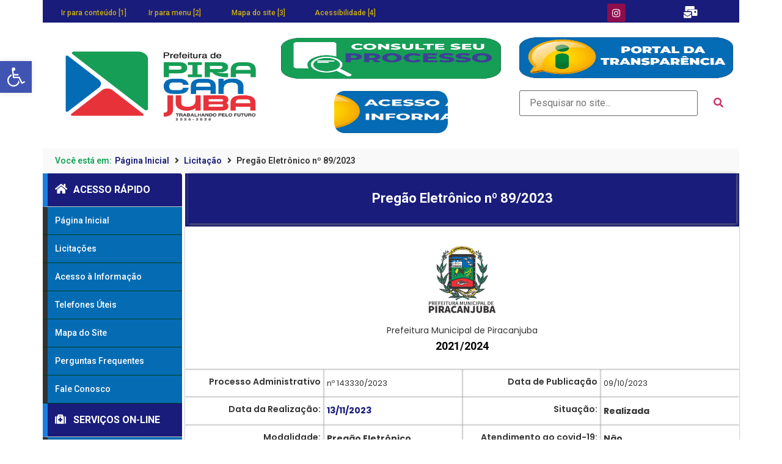

--- FILE ---
content_type: text/css; charset=UTF-8
request_url: https://piracanjuba.go.gov.br/wp-content/uploads/elementor/css/post-4215.css?ver=1744746315
body_size: 573
content:
.elementor-4215 .elementor-element.elementor-element-14fc2739 > .elementor-container > .elementor-row > .elementor-column > .elementor-column-wrap > .elementor-widget-wrap{align-content:flex-start;align-items:flex-start;}.elementor-4215 .elementor-element.elementor-element-14fc2739 .elementor-repeater-item-d7b1b48.jet-parallax-section__layout .jet-parallax-section__image{background-size:auto;}.elementor-bc-flex-widget .elementor-4215 .elementor-element.elementor-element-564e9fc4.elementor-column .elementor-column-wrap{align-items:flex-start;}.elementor-4215 .elementor-element.elementor-element-564e9fc4.elementor-column.elementor-element[data-element_type="column"] > .elementor-column-wrap.elementor-element-populated > .elementor-widget-wrap{align-content:flex-start;align-items:flex-start;}.elementor-4215 .elementor-element.elementor-element-564e9fc4.elementor-column > .elementor-column-wrap > .elementor-widget-wrap{justify-content:flex-start;}.elementor-4215 .elementor-element.elementor-element-564e9fc4 > .elementor-element-populated{margin:0px 0px 0px 0px;--e-column-margin-right:0px;--e-column-margin-left:0px;}.elementor-4215 .elementor-element.elementor-element-564e9fc4 > .elementor-element-populated > .elementor-widget-wrap{padding:0px 0px 0px 0px;}.elementor-4215 .elementor-element.elementor-element-43e1d6f0 > .elementor-widget-container{margin:0px 0px 0px 0px;padding:0px 0px 0px 0px;}.elementor-4215 .elementor-element.elementor-element-43e1d6f0{width:auto;max-width:auto;align-self:flex-start;}.elementor-4215 .elementor-element.elementor-element-14fc2739{margin-top:0px;margin-bottom:0px;padding:0px 0px 0px 0px;}.elementor-4215 .elementor-element.elementor-element-7e285b24 .elementor-repeater-item-f91c5bd.jet-parallax-section__layout .jet-parallax-section__image{background-size:auto;}.elementor-4215 .elementor-element.elementor-element-5eab6d0d.elementor-column > .elementor-column-wrap > .elementor-widget-wrap{justify-content:flex-end;}.elementor-4215 .elementor-element.elementor-element-413efdd7 .jet-mobile-menu__toggle .jet-mobile-menu__toggle-icon{color:#2C3A93;}.elementor-4215 .elementor-element.elementor-element-413efdd7 .jet-mobile-menu__toggle .jet-mobile-menu__toggle-icon i{font-size:30px;}.elementor-4215 .elementor-element.elementor-element-413efdd7 .jet-mobile-menu__toggle .jet-mobile-menu__toggle-icon svg{width:30px;}.elementor-4215 .elementor-element.elementor-element-413efdd7 .jet-mobile-menu__container{z-index:999;}.elementor-4215 .elementor-element.elementor-element-413efdd7 .jet-mobile-menu-widget .jet-mobile-menu-cover{z-index:calc(999-1);}.elementor-4215 .elementor-element.elementor-element-413efdd7 .jet-mobile-menu__item .jet-menu-icon{align-self:center;justify-content:center;}.elementor-4215 .elementor-element.elementor-element-413efdd7 .jet-mobile-menu__item .jet-menu-badge{align-self:flex-start;}@media(min-width:768px){.elementor-4215 .elementor-element.elementor-element-564e9fc4{width:100%;}}/* Start custom CSS for html, class: .elementor-element-43e1d6f0 */* {
	margin: 0;
	padding: 0;
	-webkit-box-sizing: border-box;
	-moz-box-sizing: border-box;
	box-sizing: border-box;
}

ul {
	list-style-type: none;
}
 .accordion2 {
 	width: 100%;
 	max-width: 230px;
 	margin: 5px auto 20px;
 	background: #191c7a;
 	-webkit-border-radius: 4px;
 	-moz-border-radius: 4px;
 	border-radius: 4px;
 }

.accordion2 .link2 {
	cursor: pointer;
	display: block;
	padding: 15px 15px 15px 42px;
	color: #191c7a;
	font-size: 16px;
	font-weight: 700;
	border-bottom: 1px solid #CCC;
	position: relative;
	-webkit-transition: all 0.4s ease;
	-o-transition: all 0.4s ease;
	transition: all 0.4s ease;
}

.accordion2 li:last-child .link2 {
	border-bottom: 0;
}

.accordion2 li i {
	position: absolute;
	top: 16px;
	left: 12px;
	font-size: 18px;
	color: #ffffff;
	-webkit-transition: all 0.4s ease;
	-o-transition: all 0.4s ease;
	transition: all 0.4s ease;
}

.accordion2 li.open .link2 {
	color: #ffffff;
	border-left: 8px solid #167fe0;
}

.accordion2 li.default .submenu2 {display: block;}
/**
 * Submenu
 -----------------------------*/
 .submenu2 {
 	display: none;
 	background: #056cb4;
 	font-size: 14px;
 }

 .submenu2 li {
 	border-bottom: 1px solid #013d1b;
 }

 .submenu2 a {
 	display: block;
 	text-decoration: none;
 	color: #FFFFFF;
 	padding: 12px;
 	padding-left: 12px;
 	-webkit-transition: all 0.25s ease;
 	-o-transition: all 0.25s ease;
 	transition: all 0.25s ease;
 		border-left: 8px solid #333;
 }

 .submenu2 a:hover {
 	background: #191c7a;
 	color: #FFF;
	border-left: 8px solid #167fe0;
 }/* End custom CSS */
/* Start custom CSS for html, class: .elementor-element-43e1d6f0 */* {
	margin: 0;
	padding: 0;
	-webkit-box-sizing: border-box;
	-moz-box-sizing: border-box;
	box-sizing: border-box;
}

ul {
	list-style-type: none;
}
 .accordion2 {
 	width: 100%;
 	max-width: 230px;
 	margin: 5px auto 20px;
 	background: #191c7a;
 	-webkit-border-radius: 4px;
 	-moz-border-radius: 4px;
 	border-radius: 4px;
 }

.accordion2 .link2 {
	cursor: pointer;
	display: block;
	padding: 15px 15px 15px 42px;
	color: #191c7a;
	font-size: 16px;
	font-weight: 700;
	border-bottom: 1px solid #CCC;
	position: relative;
	-webkit-transition: all 0.4s ease;
	-o-transition: all 0.4s ease;
	transition: all 0.4s ease;
}

.accordion2 li:last-child .link2 {
	border-bottom: 0;
}

.accordion2 li i {
	position: absolute;
	top: 16px;
	left: 12px;
	font-size: 18px;
	color: #ffffff;
	-webkit-transition: all 0.4s ease;
	-o-transition: all 0.4s ease;
	transition: all 0.4s ease;
}

.accordion2 li.open .link2 {
	color: #ffffff;
	border-left: 8px solid #167fe0;
}

.accordion2 li.default .submenu2 {display: block;}
/**
 * Submenu
 -----------------------------*/
 .submenu2 {
 	display: none;
 	background: #056cb4;
 	font-size: 14px;
 }

 .submenu2 li {
 	border-bottom: 1px solid #013d1b;
 }

 .submenu2 a {
 	display: block;
 	text-decoration: none;
 	color: #FFFFFF;
 	padding: 12px;
 	padding-left: 12px;
 	-webkit-transition: all 0.25s ease;
 	-o-transition: all 0.25s ease;
 	transition: all 0.25s ease;
 		border-left: 8px solid #333;
 }

 .submenu2 a:hover {
 	background: #191c7a;
 	color: #FFF;
	border-left: 8px solid #167fe0;
 }/* End custom CSS */

--- FILE ---
content_type: text/css; charset=UTF-8
request_url: https://piracanjuba.go.gov.br/wp-content/uploads/elementor/css/post-488.css?ver=1744724607
body_size: 63
content:
.elementor-488 .elementor-element.elementor-element-11b748c .elementor-repeater-item-9648ed4.jet-parallax-section__layout .jet-parallax-section__image{background-size:auto;}.elementor-488 .elementor-element.elementor-element-44c50a6 > .elementor-column-wrap > .elementor-widget-wrap > .elementor-widget:not(.elementor-widget__width-auto):not(.elementor-widget__width-initial):not(:last-child):not(.elementor-absolute){margin-bottom:-1px;}.elementor-488 .elementor-element.elementor-element-4a03d83 .elementor-repeater-item-f61f5c0.jet-parallax-section__layout .jet-parallax-section__image{background-size:auto;}.elementor-488 .elementor-element.elementor-element-1dc9ce4 img{width:13%;}.elementor-488 .elementor-element.elementor-element-4a03d83{margin-top:0px;margin-bottom:0px;padding:0px 0px 0px 0px;}.elementor-488 .elementor-element.elementor-element-d1684b7 .jet-listing-dynamic-field__content{font-family:"Poppins", Sans-serif;font-size:14px;font-weight:400;text-align:center;}.elementor-488 .elementor-element.elementor-element-d1684b7 .jet-listing-dynamic-field .jet-listing-dynamic-field__inline-wrap{width:auto;}.elementor-488 .elementor-element.elementor-element-d1684b7 .jet-listing-dynamic-field .jet-listing-dynamic-field__content{width:auto;}.elementor-488 .elementor-element.elementor-element-d1684b7 .jet-listing-dynamic-field{justify-content:center;}.elementor-488 .elementor-element.elementor-element-d1684b7 > .elementor-widget-container{margin:2px 2px 2px 2px;}.elementor-488 .elementor-element.elementor-element-60ceb63{text-align:center;color:#000000;font-size:18px;font-weight:700;}.elementor-488 .elementor-element.elementor-element-11b748c{margin-top:0px;margin-bottom:0px;padding:0px 0px 0px 0px;}.elementor-488 .elementor-element.elementor-element-4b347b0 .elementor-repeater-item-9648ed4.jet-parallax-section__layout .jet-parallax-section__image{background-size:auto;}.elementor-488 .elementor-element.elementor-element-25dd496 > .elementor-column-wrap > .elementor-widget-wrap > .elementor-widget:not(.elementor-widget__width-auto):not(.elementor-widget__width-initial):not(:last-child):not(.elementor-absolute){margin-bottom:-1px;}.elementor-488 .elementor-element.elementor-element-020df0d .elementor-repeater-item-f61f5c0.jet-parallax-section__layout .jet-parallax-section__image{background-size:auto;}.elementor-488 .elementor-element.elementor-element-d6521fc img{width:27%;}.elementor-488 .elementor-element.elementor-element-020df0d{margin-top:0px;margin-bottom:0px;padding:0px 0px 0px 0px;}.elementor-488 .elementor-element.elementor-element-ef10041 .jet-listing-dynamic-field__content{font-family:"Poppins", Sans-serif;font-size:14px;font-weight:400;text-align:center;}.elementor-488 .elementor-element.elementor-element-ef10041 .jet-listing-dynamic-field .jet-listing-dynamic-field__inline-wrap{width:auto;}.elementor-488 .elementor-element.elementor-element-ef10041 .jet-listing-dynamic-field .jet-listing-dynamic-field__content{width:auto;}.elementor-488 .elementor-element.elementor-element-ef10041 .jet-listing-dynamic-field{justify-content:center;}.elementor-488 .elementor-element.elementor-element-ef10041 > .elementor-widget-container{margin:2px 2px 2px 2px;}.elementor-488 .elementor-element.elementor-element-ac17892{text-align:center;color:#000000;font-size:18px;font-weight:700;}.elementor-488 .elementor-element.elementor-element-4b347b0{margin-top:0px;margin-bottom:0px;padding:0px 0px 0px 0px;}.elementor-488 .elementor-element.elementor-element-f06674a .elementor-repeater-item-9648ed4.jet-parallax-section__layout .jet-parallax-section__image{background-size:auto;}.elementor-488 .elementor-element.elementor-element-20c15ce > .elementor-column-wrap > .elementor-widget-wrap > .elementor-widget:not(.elementor-widget__width-auto):not(.elementor-widget__width-initial):not(:last-child):not(.elementor-absolute){margin-bottom:-1px;}.elementor-488 .elementor-element.elementor-element-0374f3a .elementor-repeater-item-f61f5c0.jet-parallax-section__layout .jet-parallax-section__image{background-size:auto;}.elementor-488 .elementor-element.elementor-element-7bae2be img{width:27%;}.elementor-488 .elementor-element.elementor-element-0374f3a{margin-top:0px;margin-bottom:0px;padding:0px 0px 0px 0px;}.elementor-488 .elementor-element.elementor-element-01378fe .jet-listing-dynamic-field__content{font-family:"Poppins", Sans-serif;font-size:14px;font-weight:400;text-align:center;}.elementor-488 .elementor-element.elementor-element-01378fe .jet-listing-dynamic-field .jet-listing-dynamic-field__inline-wrap{width:auto;}.elementor-488 .elementor-element.elementor-element-01378fe .jet-listing-dynamic-field .jet-listing-dynamic-field__content{width:auto;}.elementor-488 .elementor-element.elementor-element-01378fe .jet-listing-dynamic-field{justify-content:center;}.elementor-488 .elementor-element.elementor-element-01378fe > .elementor-widget-container{margin:2px 2px 2px 2px;}.elementor-488 .elementor-element.elementor-element-2cec3aa{text-align:center;color:#000000;font-size:18px;font-weight:700;}.elementor-488 .elementor-element.elementor-element-f06674a{margin-top:0px;margin-bottom:0px;padding:0px 0px 0px 0px;}

--- FILE ---
content_type: text/css; charset=UTF-8
request_url: https://piracanjuba.go.gov.br/wp-content/uploads/elementor/css/post-7029.css?ver=1744724607
body_size: 77
content:
.elementor-7029 .elementor-element.elementor-element-12797ee .elementor-repeater-item-1b0e199.jet-parallax-section__layout .jet-parallax-section__image{background-size:auto;}.elementor-7029 .elementor-element.elementor-element-563b509 .jet-listing-dynamic-repeater__items{flex-direction:flex-start;justify-content:center;}.elementor-7029 .elementor-element.elementor-element-563b509 .jet-listing-dynamic-repeater__item > *{justify-content:center;font-family:"Poppins", Sans-serif;font-size:14px;font-weight:600;}.elementor-7029 .elementor-element.elementor-element-12797ee{box-shadow:0px 0px 10px 0px rgba(0,0,0,0.5);}/* Start custom CSS for jet-listing-dynamic-repeater, class: .elementor-element-563b509 */#customers {
  font-family: Arial, Helvetica, sans-serif;
  border-collapse: collapse;
  width: 100%;
}

#customers td, #customers th {
  border: 1px solid #ddd;
  padding: 8px;
}

#customers tr:nth-child(even){background-color: #f2f2f2;}

#customers tr:hover {background-color: #ddd;
}

#customers th {
  padding-top: 12px;
  padding-bottom: 12px;
  text-align: left;
  background-color: #013d1b;
  color: white;
  font-size: 18px;
          text-align:center;
    vertical-align:middle;
}

td:first-child { width: 60%;
    text-align:center;
    vertical-align:middle;
    font-size: 14px;
    
}
td:first-child + td {  width: 20%;
        text-align:center;
    vertical-align:middle;
    font-weight: bold;
    font-size: 16px;
}
td:first-child + td + td {  width: 20%;
        text-align:center;
    vertical-align:middle;
        font-weight: bold;
    font-size: 16px;
}/* End custom CSS */
/* Start custom CSS for jet-listing-dynamic-repeater, class: .elementor-element-563b509 */#customers {
  font-family: Arial, Helvetica, sans-serif;
  border-collapse: collapse;
  width: 100%;
}

#customers td, #customers th {
  border: 1px solid #ddd;
  padding: 8px;
}

#customers tr:nth-child(even){background-color: #f2f2f2;}

#customers tr:hover {background-color: #ddd;
}

#customers th {
  padding-top: 12px;
  padding-bottom: 12px;
  text-align: left;
  background-color: #013d1b;
  color: white;
  font-size: 18px;
          text-align:center;
    vertical-align:middle;
}

td:first-child { width: 60%;
    text-align:center;
    vertical-align:middle;
    font-size: 14px;
    
}
td:first-child + td {  width: 20%;
        text-align:center;
    vertical-align:middle;
    font-weight: bold;
    font-size: 16px;
}
td:first-child + td + td {  width: 20%;
        text-align:center;
    vertical-align:middle;
        font-weight: bold;
    font-size: 16px;
}/* End custom CSS */

--- FILE ---
content_type: application/x-javascript; charset=UTF-8
request_url: https://piracanjuba.go.gov.br/wp-content/plugins/elementor/assets/js/frontend-modules.min.js?ver=3.5.4
body_size: 3989
content:
/*! elementor - v3.5.4 - 23-01-2022 */
(self.webpackChunkelementor=self.webpackChunkelementor||[]).push([[354],{7914:e=>{e.exports=function _interopRequireDefault(e){return e&&e.__esModule?e:{default:e}},e.exports.default=e.exports,e.exports.__esModule=!0},381:(e,t)=>{"use strict";Object.defineProperty(t,"__esModule",{value:!0}),t.default=void 0;t.default=(e,t)=>{t=Array.isArray(t)?t:[t];for(const n of t)if(e.constructor.name===n.prototype[Symbol.toStringTag])return!0;return!1}},8135:(e,t)=>{"use strict";Object.defineProperty(t,"__esModule",{value:!0}),t.default=void 0;class _default extends elementorModules.ViewModule{getDefaultSettings(){return{selectors:{elements:".elementor-element",nestedDocumentElements:".elementor .elementor-element"},classes:{editMode:"elementor-edit-mode"}}}getDefaultElements(){const e=this.getSettings("selectors");return{$elements:this.$element.find(e.elements).not(this.$element.find(e.nestedDocumentElements))}}getDocumentSettings(e){let t;if(this.isEdit){t={};const e=elementor.settings.page.model;jQuery.each(e.getActiveControls(),(n=>{t[n]=e.attributes[n]}))}else t=this.$element.data("elementor-settings")||{};return this.getItems(t,e)}runElementsHandlers(){this.elements.$elements.each(((e,t)=>elementorFrontend.elementsHandler.runReadyTrigger(t)))}onInit(){this.$element=this.getSettings("$element"),super.onInit(),this.isEdit=this.$element.hasClass(this.getSettings("classes.editMode")),this.isEdit?elementor.on("document:loaded",(()=>{elementor.settings.page.model.on("change",this.onSettingsChange.bind(this))})):this.runElementsHandlers()}onSettingsChange(){}}t.default=_default},2821:(e,t,n)=>{"use strict";var s=n(7914);Object.defineProperty(t,"__esModule",{value:!0}),t.default=void 0;var i=s(n(3090));class SwiperHandlerBase extends i.default{getInitialSlide(){const e=this.getEditSettings();return e.activeItemIndex?e.activeItemIndex-1:0}getSlidesCount(){return this.elements.$slides.length}togglePauseOnHover(e){e?this.elements.$swiperContainer.on({mouseenter:()=>{this.swiper.autoplay.stop()},mouseleave:()=>{this.swiper.autoplay.start()}}):this.elements.$swiperContainer.off("mouseenter mouseleave")}handleKenBurns(){const e=this.getSettings();this.$activeImageBg&&this.$activeImageBg.removeClass(e.classes.kenBurnsActive),this.activeItemIndex=this.swiper?this.swiper.activeIndex:this.getInitialSlide(),this.swiper?this.$activeImageBg=jQuery(this.swiper.slides[this.activeItemIndex]).children("."+e.classes.slideBackground):this.$activeImageBg=jQuery(this.elements.$slides[0]).children("."+e.classes.slideBackground),this.$activeImageBg.addClass(e.classes.kenBurnsActive)}}t.default=SwiperHandlerBase},3090:e=>{"use strict";e.exports=elementorModules.ViewModule.extend({$element:null,editorListeners:null,onElementChange:null,onEditSettingsChange:null,onPageSettingsChange:null,isEdit:null,__construct:function(e){this.isActive(e)&&(this.$element=e.$element,this.isEdit=this.$element.hasClass("elementor-element-edit-mode"),this.isEdit&&this.addEditorListeners())},isActive:function(){return!0},findElement:function(e){var t=this.$element;return t.find(e).filter((function(){return jQuery(this).closest(".elementor-element").is(t)}))},getUniqueHandlerID:function(e,t){return e||(e=this.getModelCID()),t||(t=this.$element),e+t.attr("data-element_type")+this.getConstructorID()},initEditorListeners:function(){var e=this;if(e.editorListeners=[{event:"element:destroy",to:elementor.channels.data,callback:function(t){t.cid===e.getModelCID()&&e.onDestroy()}}],e.onElementChange){const t=e.getWidgetType()||e.getElementType();let n="change";"global"!==t&&(n+=":"+t),e.editorListeners.push({event:n,to:elementor.channels.editor,callback:function(t,n){e.getUniqueHandlerID(n.model.cid,n.$el)===e.getUniqueHandlerID()&&e.onElementChange(t.model.get("name"),t,n)}})}e.onEditSettingsChange&&e.editorListeners.push({event:"change:editSettings",to:elementor.channels.editor,callback:function(t,n){n.model.cid===e.getModelCID()&&e.onEditSettingsChange(Object.keys(t.changed)[0])}}),["page"].forEach((function(t){var n="on"+t[0].toUpperCase()+t.slice(1)+"SettingsChange";e[n]&&e.editorListeners.push({event:"change",to:elementor.settings[t].model,callback:function(t){e[n](t.changed)}})}))},getEditorListeners:function(){return this.editorListeners||this.initEditorListeners(),this.editorListeners},addEditorListeners:function(){var e=this.getUniqueHandlerID();this.getEditorListeners().forEach((function(t){elementorFrontend.addListenerOnce(e,t.event,t.callback,t.to)}))},removeEditorListeners:function(){var e=this.getUniqueHandlerID();this.getEditorListeners().forEach((function(t){elementorFrontend.removeListeners(e,t.event,null,t.to)}))},getElementType:function(){return this.$element.data("element_type")},getWidgetType:function(){const e=this.$element.data("widget_type");if(e)return e.split(".")[0]},getID:function(){return this.$element.data("id")},getModelCID:function(){return this.$element.data("model-cid")},getElementSettings:function(e){let t={};const n=this.getModelCID();if(this.isEdit&&n){const e=elementorFrontend.config.elements.data[n],s=e.attributes;let i=s.widgetType||s.elType;s.isInner&&(i="inner-"+i);let r=elementorFrontend.config.elements.keys[i];r||(r=elementorFrontend.config.elements.keys[i]=[],jQuery.each(e.controls,((e,t)=>{t.frontend_available&&r.push(e)}))),jQuery.each(e.getActiveControls(),(function(e){if(-1!==r.indexOf(e)){let n=s[e];n.toJSON&&(n=n.toJSON()),t[e]=n}}))}else t=this.$element.data("settings")||{};return this.getItems(t,e)},getEditSettings:function(e){var t={};return this.isEdit&&(t=elementorFrontend.config.elements.editSettings[this.getModelCID()].attributes),this.getItems(t,e)},getCurrentDeviceSetting:function(e){return elementorFrontend.getCurrentDeviceSetting(this.getElementSettings(),e)},onInit:function(){this.isActive(this.getSettings())&&elementorModules.ViewModule.prototype.onInit.apply(this,arguments)},onDestroy:function(){this.isEdit&&this.removeEditorListeners(),this.unbindEvents&&this.unbindEvents()}})},6412:(e,t,n)=>{"use strict";var s=n(7914),i=s(n(5955)),r=s(n(8135)),o=s(n(5658)),l=s(n(3090)),c=s(n(2821));i.default.frontend={Document:r.default,tools:{StretchElement:o.default},handlers:{Base:l.default,SwiperBase:c.default}}},5658:e=>{"use strict";e.exports=elementorModules.ViewModule.extend({getDefaultSettings:function(){return{element:null,direction:elementorFrontend.config.is_rtl?"right":"left",selectors:{container:window}}},getDefaultElements:function(){return{$element:jQuery(this.getSettings("element"))}},stretch:function(){var e,t=this.getSettings("selectors.container");try{e=jQuery(t)}catch(e){}e&&e.length||(e=jQuery(this.getDefaultSettings().selectors.container)),this.reset();var n=this.elements.$element,s=e.innerWidth(),i=n.offset().left,r="fixed"===n.css("position"),o=r?0:i;if(window!==e[0]){var l=e.offset().left;r&&(o=l),i>l&&(o=i-l)}r||(elementorFrontend.config.is_rtl&&(o=s-(n.outerWidth()+o)),o=-o);var c={};c.width=s+"px",c[this.getSettings("direction")]=o+"px",n.css(c)},reset:function(){var e={width:""};e[this.getSettings("direction")]="",this.elements.$element.css(e)}})},2618:(e,t,n)=>{"use strict";var s=n(7914);Object.defineProperty(t,"__esModule",{value:!0}),t.default=void 0;var i=s(n(7597)),r=s(n(381));class ArgsObject extends i.default{static getInstanceType(){return"ArgsObject"}constructor(e){super(),this.args=e}requireArgument(e,t=this.args){if(!t.hasOwnProperty(e))throw Error(`${e} is required.`)}requireArgumentType(e,t,n=this.args){if(this.requireArgument(e,n),typeof n[e]!==t)throw Error(`${e} invalid type: ${t}.`)}requireArgumentInstance(e,t,n=this.args){if(this.requireArgument(e,n),!(n[e]instanceof t||(0,r.default)(n[e],t)))throw Error(`${e} invalid instance.`)}requireArgumentConstructor(e,t,n=this.args){if(this.requireArgument(e,n),n[e].constructor!==t)throw Error(`${e} invalid constructor type.`)}}t.default=ArgsObject},869:(e,t)=>{"use strict";Object.defineProperty(t,"__esModule",{value:!0}),t.default=t.ForceMethodImplementation=void 0;class ForceMethodImplementation extends Error{constructor(e={}){super(`${e.isStatic?"static ":""}${e.fullName}() should be implemented, please provide '${e.functionName||e.fullName}' functionality.`),Error.captureStackTrace(this,ForceMethodImplementation)}}t.ForceMethodImplementation=ForceMethodImplementation;t.default=()=>{const e=Error().stack.split("\n")[2].trim(),t=e.startsWith("at new")?"constructor":e.split(" ")[1],n={};if(n.functionName=t,n.fullName=t,n.functionName.includes(".")){const e=n.functionName.split(".");n.className=e[0],n.functionName=e[1]}else n.isStatic=!0;throw new ForceMethodImplementation(n)}},7597:(e,t)=>{"use strict";Object.defineProperty(t,"__esModule",{value:!0}),t.default=void 0;class InstanceType{static[Symbol.hasInstance](e){let t=super[Symbol.hasInstance](e);if(e&&!e.constructor.getInstanceType)return t;if(e&&(e.instanceTypes||(e.instanceTypes=[]),t||this.getInstanceType()===e.constructor.getInstanceType()&&(t=!0),t)){const t=this.getInstanceType===InstanceType.getInstanceType?"BaseInstanceType":this.getInstanceType();-1===e.instanceTypes.indexOf(t)&&e.instanceTypes.push(t)}return!t&&e&&(t=e.instanceTypes&&Array.isArray(e.instanceTypes)&&-1!==e.instanceTypes.indexOf(this.getInstanceType())),t}constructor(){let e=new.target;const t=[];for(;e.__proto__&&e.__proto__.name;)t.push(e.__proto__),e=e.__proto__;t.reverse().forEach((e=>this instanceof e))}static getInstanceType(){elementorModules.ForceMethodImplementation()}}t.default=InstanceType},1192:e=>{"use strict";const Module=function(){const e=jQuery,t=arguments,n=this,s={};let i;const ensureClosureMethods=function(){e.each(n,(function(e){const t=n[e];"function"==typeof t&&(n[e]=function(){return t.apply(n,arguments)})}))},initSettings=function(){i=n.getDefaultSettings();const s=t[0];s&&e.extend(!0,i,s)},init=function(){n.__construct.apply(n,t),ensureClosureMethods(),initSettings(),n.trigger("init")};this.getItems=function(e,t){if(t){const n=t.split("."),s=n.splice(0,1);if(!n.length)return e[s];if(!e[s])return;return this.getItems(e[s],n.join("."))}return e},this.getSettings=function(e){return this.getItems(i,e)},this.setSettings=function(t,s,r){if(r||(r=i),"object"==typeof t)return e.extend(r,t),n;const o=t.split("."),l=o.splice(0,1);return o.length?(r[l]||(r[l]={}),n.setSettings(o.join("."),s,r[l])):(r[l]=s,n)},this.getErrorMessage=function(e,t){let n;if("forceMethodImplementation"===e)n=`The method '${t}' must to be implemented in the inheritor child.`;else n="An error occurs";return n},this.forceMethodImplementation=function(e){throw new Error(this.getErrorMessage("forceMethodImplementation",e))},this.on=function(t,i){if("object"==typeof t)return e.each(t,(function(e){n.on(e,this)})),n;return t.split(" ").forEach((function(e){s[e]||(s[e]=[]),s[e].push(i)})),n},this.off=function(e,t){if(!s[e])return n;if(!t)return delete s[e],n;const i=s[e].indexOf(t);return-1!==i&&(delete s[e][i],s[e]=s[e].filter((e=>e))),n},this.trigger=function(t){const i="on"+t[0].toUpperCase()+t.slice(1),r=Array.prototype.slice.call(arguments,1);n[i]&&n[i].apply(n,r);const o=s[t];return o?(e.each(o,(function(e,t){t.apply(n,r)})),n):n},init()};Module.prototype.__construct=function(){},Module.prototype.getDefaultSettings=function(){return{}},Module.prototype.getConstructorID=function(){return this.constructor.name},Module.extend=function(e){const t=jQuery,n=this,child=function(){return n.apply(this,arguments)};return t.extend(child,n),(child.prototype=Object.create(t.extend({},n.prototype,e))).constructor=child,child.__super__=n.prototype,child},e.exports=Module},6516:(e,t,n)=>{"use strict";var s=n(7914)(n(2640));e.exports=s.default.extend({getDefaultSettings:function(){return{container:null,items:null,columnsCount:3,verticalSpaceBetween:30}},getDefaultElements:function(){return{$container:jQuery(this.getSettings("container")),$items:jQuery(this.getSettings("items"))}},run:function(){var e=[],t=this.elements.$container.position().top,n=this.getSettings(),s=n.columnsCount;t+=parseInt(this.elements.$container.css("margin-top"),10),this.elements.$items.each((function(i){var r=Math.floor(i/s),o=jQuery(this),l=o[0].getBoundingClientRect().height+n.verticalSpaceBetween;if(r){var c=o.position(),a=i%s,u=c.top-t-e[a];u-=parseInt(o.css("margin-top"),10),u*=-1,o.css("margin-top",u+"px"),e[a]+=l}else e.push(l)}))}})},400:(e,t)=>{"use strict";Object.defineProperty(t,"__esModule",{value:!0}),t.default=void 0;t.default=class Scroll{static scrollObserver(e){let t=0;const n={root:e.root||null,rootMargin:e.offset||"0px",threshold:((e=0)=>{const t=[];if(e>0&&e<=100){const n=100/e;for(let e=0;e<=100;e+=n)t.push(e/100)}else t.push(0);return t})(e.sensitivity)};return new IntersectionObserver((function handleIntersect(n,s){const i=n[0].boundingClientRect.y,r=n[0].isIntersecting,o=i<t?"down":"up",l=Math.abs(parseFloat((100*n[0].intersectionRatio).toFixed(2)));e.callback({sensitivity:e.sensitivity,isInViewport:r,scrollPercentage:l,intersectionScrollDirection:o}),t=i}),n)}static getElementViewportPercentage(e,t={}){const n=e[0].getBoundingClientRect(),s=t.start||0,i=t.end||0,r=window.innerHeight*s/100,o=window.innerHeight*i/100,l=n.top-window.innerHeight,c=0-l+r,a=n.top+r+e.height()-l+o,u=Math.max(0,Math.min(c/a,1));return parseFloat((100*u).toFixed(2))}static getPageScrollPercentage(e={},t){const n=e.start||0,s=e.end||0,i=t||document.documentElement.scrollHeight-document.documentElement.clientHeight,r=i*n/100,o=i+r+i*s/100;return(document.documentElement.scrollTop+document.body.scrollTop+r)/o*100}}},2640:(e,t,n)=>{"use strict";var s=n(7914)(n(1192));e.exports=s.default.extend({elements:null,getDefaultElements:function(){return{}},bindEvents:function(){},onInit:function(){this.initElements(),this.bindEvents()},initElements:function(){this.elements=this.getDefaultElements()}})},5955:(e,t,n)=>{"use strict";var s=n(7914);Object.defineProperty(t,"__esModule",{value:!0}),t.default=void 0;var i=s(n(1192)),r=s(n(2640)),o=s(n(2618)),l=s(n(6516)),c=s(n(400)),a=s(n(869)),u=window.elementorModules={Module:i.default,ViewModule:r.default,ArgsObject:o.default,ForceMethodImplementation:a.default,utils:{Masonry:l.default,Scroll:c.default}};t.default=u}},e=>{var t;t=6412,e(e.s=t)}]);